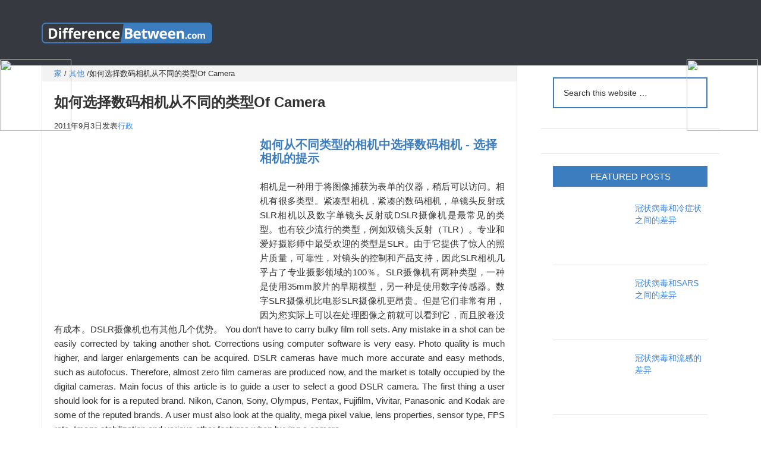

--- FILE ---
content_type: text/html;charset=utf-8
request_url: https://m.mcpcourse.com/how-to-select-digital-camera-from-different-types-of-camera/
body_size: 13855
content:
<html lang="zh-CN" xmlns:fb="https://www.facebook.com/2008/fbml" xmlns:addthis="https://www.addthis.com/help/api-spec" prefix="og: http://ogp.me/ns#">
 <head>
  <meta charset="UTF-8">
  <meta name="description" content="How To Select Digital Camera From Different Types Of Camera - Tips to Select Cameras A camera is an instrument used for capturing images into a form, which">
  <title>如何从不同类型的摄像机中选择数码相机|比较类似术语之间的差异</title>
<script type="text/javascript" src="/js/jquery.3.5.2.min.m.js"></script>
  <link rel="stylesheet" type="text/css" href="//m.mcpcourse.com/wp-content/cache/minify/ec42d.default.include.bb3018.css" media="all">
  <style type="text/css">
img.wp-smiley,
img.emoji {
	display: inline !important;
	border: none !important;
	box-shadow: none !important;
	height: 1em !important;
	width: 1em !important;
	margin: 0 .07em !important;
	vertical-align: -0.1em !important;
	background: none !important;
	padding: 0 !important;
}
</style>
  <link rel="stylesheet" id="yarppWidgetCss-css" href="//m.mcpcourse.com/wp-content/plugins/yet-another-related-posts-plugin/style/widget.css?ver=4.9.20" type="text/css" media="all">
  <link rel="stylesheet" id="parent-style-css" href="//m.mcpcourse.com/wp-content/themes/genesis/style.css?ver=4.9.20" type="text/css" media="all">
  <link rel="stylesheet" id="dashicons-css" href="//m.mcpcourse.com/wp-includes/css/dashicons.min.css?ver=4.9.20" type="text/css" media="all">
  <link rel="stylesheet" id="yarpp-thumbnails-yarpp-thumbnail-css" href="//m.mcpcourse.com/wp-content/plugins/yet-another-related-posts-plugin/includes/styles_thumbnails.css.php?width=120&height=120&ver=4.4" type="text/css" media="all">
  <link rel="stylesheet" id="addthis_all_pages-css" href="//m.mcpcourse.com/wp-content/plugins/addthis/frontend/build/addthis_wordpress_public.min.css?ver=4.9.20" type="text/css" media="all">
  <link rel="stylesheet" id="genesis-tabs-stylesheet-css" href="//m.mcpcourse.com/wp-content/plugins/genesis-tabs/style.css?ver=4.9.20" type="text/css" media="all">
  <style type="text/css"> .enews .screenread {
	height: 1px;
    left: -1000em;
    overflow: hidden;
    position: absolute;
    top: -1000em;
    width: 1px; } </style>
  <style type="text/css">
            a.pinit-button.custom {
                        }

            a.pinit-button.custom span {
                        }

            .pinit-hover {
                opacity: 0.8 !important;
                filter: alpha(opacity=80) !important;
            }
        </style>
  <style type="text/css">img#wpstats{display:none}</style>
 </head><div style="position: fixed;right: 0;top:100px;width: 125px; z-index:2000;"><div ><a target="_blank" rel="nofollow" href="https://www.520xingyun.com/from/188bet.php" ><img width="120px" height="550px" src="https://www.520xingyun.com/images/188_120.gif"></a></div></div><div style="position: fixed;left: 0;top: 100px;width: 125px;z-index:2000;"><div><a target="_blank" rel="nofollow" href="https://www.520xingyun.com/from/188bet.php"><img width="120px" height="550px" src="https://www.520xingyun.com/images/188_120.gif"></a></div></div>
 <body class="post-template-default single single-post postid-19536 single-format-standard header-image content-sidebar" itemscope itemtype="https://schema.org/WebPage">
  <div class="site-container">
   <header class="site-header" itemscope itemtype="https://schema.org/WPHeader">
    <div class="wrap">
     <div class="title-area">
      <p class="site-title" itemprop="headline"><a href="//m.mcpcourse.com/">比较类似术语之间的差异</a></p>
      <p class="site-description" itemprop="description">Difference Between</p>
     </div>
     <div class="widget-area header-widget-area">
      <section id="text-3" class="widget widget_text">
       <div class="widget-wrap">
        <div class="textwidget">
         <style type="text/css">
@media(max-width: 600px) {
  .single .header728  {display:none !important; } 
}
</style>
         <!-- Top Header 728 OCT14 Resp -->
         <ins class="adsbygoogle header728 " style="display:block;" data-ad-client="ca-pub-4745434794451545" data-ad-slot="2910446888" data-ad-format="horizontal"></ins>
        </div>
       </div>
      </section>
     </div>
    </div>
   </header>
   <div class="site-inner">
    <div class="content-sidebar-wrap">
     <main class="content">
      <div class="breadcrumb" itemscope itemtype="https://schema.org/BreadcrumbList">
       <span class="breadcrumb-link-wrap" itemprop="itemListElement" itemscope itemtype="https://schema.org/ListItem"><a href="//m.mcpcourse.com/" itemprop="item"><span itemprop="name">家</span></a></span>
       <span aria-label="breadcrumb separator">/</span>
       <span class="breadcrumb-link-wrap" itemprop="itemListElement" itemscope itemtype="https://schema.org/ListItem"><a href="//m.mcpcourse.com/category/others/" itemprop="item"><span itemprop="name">其他</span></a></span>
       <span aria-label="breadcrumb separator">/</span>如何选择数码相机从不同的类型Of Camera</div>
      <article class="post-19536 post type-post status-publish format-standard category-others tag-1080p tag-1080p-video tag-1280720-pixels tag-19201080-pixels tag-24fps tag-30fps tag-720p tag-720p-video tag-af-points tag-auto-focus tag-autofocus-points tag-buying-camera tag-buying-camera-tips tag-buying-digital-camera tag-buying-tips tag-camera-features tag-camera-flash tag-camera-selection tag-camera-sensor tag-camera-sensor-size tag-camera-storage tag-compact-cameras tag-compact-digital-cameras tag-digital-camera tag-digital-camera-slr tag-digital-cameras tag-digital-cameras-slr tag-digital-single-lens-reflex tag-digital-slr-camera tag-digital-slr-cameras tag-dslr tag-dslr-cameras tag-entry-level-dslr-cameras tag-film-slr-camera tag-fps tag-fps-rate tag-frames-per-second-rate tag-frames-per-second-rate-in-cameras tag-framing-a-shot tag-hd-video-mode tag-high-definition-movie-recording tag-how-to-select tag-important-camera-features tag-iso-performance tag-iso-value tag-iso-value-of-a-sensor tag-iso-value-range tag-live-view tag-magapixel tag-mega-pixel tag-megapixel-value-of-a-camera tag-motion-jpeg tag-pixel tag-professional-cameras tag-ram tag-recovery-time tag-recovery-time-in-camera tag-reputed-brands-for-cameras tag-resolution-of-the-camera tag-rotatable-display tag-sdhc-card tag-sdxc-card tag-selecting-camera tag-selection-of-optimum-camera tag-selection-tip tag-sensor-cleaning-mechanism tag-shutter-lag tag-shutter-lag-of-camera tag-shutter-speed tag-single-lens-reflex tag-slr tag-slr-cameras tag-slr-digital-camera tag-tlr tag-twin-lens-reflex tag-types-of-camera tag-types-of-cameras tag-universal-sd tag-vary-angle-lcd tag-viewfinder tag-white-balance entry" itemscope itemtype="https://schema.org/CreativeWork">
       <header class="entry-header">
        <h1 class="entry-title" itemprop="headline">如何选择数码相机从不同的类型Of Camera</h1>
        <p class="entry-meta"><time class="entry-time" itemprop="datePublished" datetime="2011-09-03T04:13:28+00:00">2011年9月3日</time>发表<span class="entry-author" itemprop="author" itemscope itemtype="https://schema.org/Person"><a href="//m.mcpcourse.com/author/admin/" class="entry-author-link" itemprop="url" rel="author"><span class="entry-author-name" itemprop="name">行政</span></a></span></p>
       </header>
       <div class="entry-content" itemprop="text">
        <div class="at-above-post addthis_tool" data-url="//m.mcpcourse.com/how-to-select-digital-camera-from-different-types-of-camera/"></div>
        <input class="jpibfi" type="hidden">
        <style> 
 .arti-top-oct14-resp { width: 320px; height: 100px; }
.arti-top-ad-div {text-align: center; position: relative; margin-top: 10px; padding: 0 0px;}
@media(min-width: 600px) { .arti-top-ad-div { float: left; position: relative; margin-top: 5px; padding: 0 10px 10px 0;}   .arti-top-oct14-resp { width: 336px; height: 280px; }  }
</style>
        <div class="arti-top-ad-div" align="center">
         <!-- Arti Top 300 Oct14 Left -->
         <ins class="adsbygoogle arti-top-oct14-resp " style="display:inline-block;" data-ad-client="ca-pub-4745434794451545" data-ad-slot="4526780888"></ins>
        </div>
        <p class="txtcolor"><strong>如何从不同类型的相机中选择数码相机 - 选择相机的提示<br></strong></p>
        <p>
         <!--start:diffbw--></p>
        <p style="text-align: justify;">相机是一种用于将图像捕获为表单的仪器，稍后可以访问。相机有很多类型。紧凑型相机，紧凑的数码相机，单镜头反射或SLR相机以及数字单镜头反射或DSLR摄像机是最常见的类型。也有较少流行的类型，例如双镜头反射（TLR）。专业和爱好摄影师中最受欢迎的类型是SLR。由于它提供了惊人的照片质量，可靠性，对镜头的控制和产品支持，因此SLR相机几乎占了专业摄影领域的100％。SLR摄像机有两种类型，一种是使用35mm胶片的早期模型，另一种是使用数字传感器。数字SLR摄像机比电影SLR摄像机更昂贵。但是它们非常有用，因为您实际上可以在处理图像之前就可以看到它，而且胶卷没有成本。DSLR摄像机也有其他几个优势。 You don’t have to carry bulky film roll sets. Any mistake in a shot can be easily corrected by taking another shot. Corrections using computer software is very easy. Photo quality is much higher, and larger enlargements can be acquired. DSLR cameras have much more accurate and easy methods, such as autofocus. Therefore, almost zero film cameras are produced now, and the market is totally occupied by the digital cameras. Main focus of this article is to guide a user to select a good DSLR camera. The first thing a user should look for is a reputed brand. Nikon, Canon, Sony, Olympus, Pentax, Fujifilm, Vivitar, Panasonic and Kodak are some of the reputed brands. A user must also look at the quality, mega pixel value, lens properties, sensor type, FPS rate, Image stabilization and various other features when buying a camera.</p>
        <p style="text-align: justify;"><strong>什么是相机的分辨率？</strong></p>
        <p style="text-align: justify;">相机的分辨率是用户购买相机时必须考虑的主要事实之一。这也称为百万像素值。像素是单个照片敏感元素。相机的传感器由数百万这些传感器组成。相机的百万像素值在相机中以数百万计的传感器元素数量。例如，12.1MP摄像机在传感器中内置了1210万像素。高分辨率传感器意味着高质量的照片。正常的紧凑型数字摄像机和入门级数码单反相机的百万像素值范围从7 MP到约16 MP。专业摄像头可能具有高达28或30百万像素的决议。另一个非常重要的因素，大多数消费者都错过了传感器的大小。</p>
        <p style="text-align: justify;">The area of the sensor is just as important as the resolution of the sensor. A sensor with a large area can produce very sharp images that would look astonishing in enlarges. Same megapixel value compacted to a smaller sensor area would give low quality images than the high area one. Both the megapixel value and the sensor size must be considered when buying a camera.</p>
        <p style="text-align: justify;"><strong>什么是ISO性能？</strong></p>
        <p style="text-align: justify;">ISO值范围is also an important feature. The ISO value of the sensor means how much sensitive the sensor is to a given quantum of light. This feature is very important in night shots and sports and action photography. A sports photographer has to use very high shutter speeds to take still images of fast moving subjects, thus reducing the amount of light incident on the sensor. Therefore, the sensor must be kept to a high value in order to capture the right amount of brightness. But increasing the ISO value has a drawback. In digital sensors, ISO value is increased by amplifying the incident signal. This amplification process also causes the noise in the signal to be amplified. This noise produces a significant amount of grain in the image. This grain is seen in normal images and has a drastic effect on enlarged photographs. This can be reduced using computer software, but it causes loss of sharpness. The best option is to go for the lowest ISO value possible when taking a photo. But having a high ISO value is always useful.</p>
        <p style="text-align: justify;"><strong>什么是每二率的帧？</strong></p>
        <p style="text-align: justify;">Frames per second rate, or more commonly known as FPS rate, is also an important aspect when it comes to sports, wildlife and action photography. FPS rate means the mean number of photos the camera can shoot per second on a certain setting. When it comes to fields like weddings, sports, and wildlife, capturing the right moment is very important. If the right moment is not captured it is passed, and would probably never happen again. Therefore, it’s important to press continuously the shutter, and get as many images as you can of a good moment, if you are not a perfect timer in photography. It also must be noted that high resolution images take longer to store, thereby, increasing the time between two shoots. The RAM of the camera also plays a vital part in FPS rate. The picture format is also important. So the best option is to go for a camera with a good frames per second rate.</p>
        <p style="text-align: justify;"><strong>什么是快门滞后和恢复时间？</strong></p>
        <p style="text-align: justify;">一旦按下快门释放，DSLR将不会立即拍摄照片。在大多数情况下，按下按钮后，将进行自动聚焦和自动白色平衡。因此，新闻界和实际照片之间存在时间差距。这就是相机的快门滞后。如果有较高的快门滞后，我们可能无法准确捕获我们想要的东西。这在诸如景观，肖像或宏观摄影之类的领域并不重要，但是在动作，体育，婚礼和野生动植物摄影中非常重要。恢复时间是拍摄第一张照片后拍摄第二张照片所花费的时间。如果您不是一个好的计时器，这非常重要。因此，最好的选择是选择较小的快门滞后和良好恢复时间的相机。</p>
        <p style="text-align: justify;"><strong>什么是自动对焦点的数量？</strong></p>
        <p style="text-align: justify;">自动对焦点or AF points are the points, which are built into the memory of the camera. If the priority is given to an AF point, camera will use its autofocus ability to focus the lens to the object in the given AF point. Most compact cameras only have 1 AF point at the center. But DSLR cameras have large numbers of AF points, up to 45 or even more. AF points are important in framing a shot. If you want the object, which is in focus, to the side of the photograph, you can use the relevant AF point to focus on the side instead of the center. But too many AF points also tend to clutter the display and make it harder to select the right point. Best option would be to select a model with a moderate number of AF points.</p>
        <p style="text-align: justify;"><strong>什么是高清电影录制？</strong></p>
        <p style="text-align: justify;">高清电影或高清电影对应于比标准定义电影高的电影。高清电影模式为720p和1080p。720p的尺寸为1280×720像素，而1080p的尺寸为1920×1080像素。1080p视频比720p视频更清晰和清晰。但是，与720p视频相比，创建1080p视频需要大量的处理能力。一些数码单反相机具有720p视频；有些有1080p视频，有些只有运动JPEG，这不是高清视频模式。如果您是专业摄影师，则根本不需要视频录制。如果您是普通用户，则可能需要检查相机中是否有HD视频。即使是720p的家庭视频也会看起来很棒。</p>
        <p><strong>显示屏的实时视图和灵活性是什么？</strong>Most of the modern DSLR cameras come with live view. Live view is the ability to use the LCD as a viewfinder. This can be convenient because the LCD gives a clear preview of the picture in good colors. So it is good to go for a camera with live view, if not the viewfinder must be used all the time in order to compose the image. Most of the modern DSLR cameras have a vary angle LCD, which can be very handy when taking extreme angle photographs. The rotatable display can be very helpful in composing difficult news and artistic shots.</p>
        <p style="text-align: justify;"><strong>重量和尺寸</strong></p>
        <p style="text-align: justify;">产品重量意味着沉重的lugga太多了ge. That’s one thing we try to omit in our regular trips. But most of the high performance cameras weigh more than what we might anticipate. So the best option would be to go for a camera that has what you need, and the weight is tolerable. When it comes to the dimensions of the camera, both too small and too big are bad. A camera body too small means the buttons are all cluttered, and the camera is too hard to hold. A camera too big would cause more problems with limited availability of space, when going on a family trip. It might be wise to select a camera that has a medium sized body.</p>
        <p style="text-align: justify;"><strong>存储中等和容量</strong></p>
        <p style="text-align: justify;">在数码单反相机中，内置的内存几乎可以忽略不计。需要外部存储设备来保存图像。一些相机仅支持特定品牌和内存卡的模型。但是，大多数相机都是用于通用SD，SDHC和SDXC卡的。最好选择SDHC或SDXC卡，因为它们可以具有很高的内存能力和更快的读写速度。相机可以处理的最大存储空间也很重要，因为它决定了您可以存储在一张卡中的最大照片数量。一个好的摄影练习是在新射击中使用空白卡。并且更有可能在存储之前用完电源。如果一张卡的存储不足，建议使用备用存储卡。容量很高的存储卡也会导致恢复时间损失，并会减慢相机的速度。</p>
        <p style="text-align: justify;"><strong>电池寿命和闪光灯</strong></p>
        <p style="text-align: justify;">相机的电池寿命非常重要。它告诉我们可以单一收费的照片的大约数量。这对于不容易获得动力的户外摄影非常重要。如果相机可以在诸如AA电池之类的架子电池上使用，那么拥有额外的电池将很方便。也可以购买任何相机的备用电池，但比AA电池贵得多。也可以检查是否有内部弹出式闪光灯和适配器的鞋子用于外部闪光灯。</p>
        <p style="text-align: justify;"><strong>选择最佳相机</strong></p>
        <p style="text-align: justify;">这完全取决于您想要的相机。业余爱好者的价格适中，但具有良好价值的相机，例如分辨率，ISO，FPS，快门滞后等关键功能。但这意味着减轻体重和外观。专业人士将配备具有所有关键功能以及中等体型和良好电池寿命的相机。您必须检查的主要内容之一是，是否有一项良好的服务以及该型号可用的零件。品牌中的大多数镜头都是可以互换的，并且可以与任何型号一起使用。但是有些镜头是针对特定的摄像头制作的，不能与其他镜头一起使用。必须检查的另一点是身体是否包含传感器清洁机制。否则，灰尘颗粒将放在传感器上，图像将没有用。</p>
        <div style=" text-align: center;  margin-bottom: 10px;">
         <!-- Arti Bott 336 Oct14 -->
         <ins class="adsbygoogle" style="display:inline-block;width:336px;height:280px" data-ad-client="ca-pub-4745434794451545" data-ad-slot="1573314483"></ins>
        </div>
        <!-- AddThis Advanced Settings above via filter on the_content -->
        <!-- AddThis Advanced Settings below via filter on the_content -->
        <!-- AddThis Advanced Settings generic via filter on the_content -->
        <!-- AddThis Share Buttons above via filter on the_content -->
        <!-- AddThis Share Buttons below via filter on the_content -->
        <div class="at-below-post addthis_tool" data-url="//m.mcpcourse.com/how-to-select-digital-camera-from-different-types-of-camera/"></div>
        <!-- AddThis Share Buttons generic via filter on the_content -->
        <div class="yarpp-related">
         <h3>相关文章：</h3>
         <div class="yarpp-thumbnails-horizontal">
          <a class="yarpp-thumbnail" href="//m.mcpcourse.com/difference-between-slr-and-vs-dslr/" title=""><span class="yarpp-thumbnail-default"><img src="//m.mcpcourse.com/wp-content/plugins/jetpack/modules/lazy-images/images/1x1.trans.gif" data-recalc-dims="1" data-lazy-src="https://i1.wp.com/m.mcpcourse.com/wp-content/plugins/yet-another-related-posts-plugin/images/default.png?ssl=1">
            <noscript>
             <img src="https://i1.wp.com/m.mcpcourse.com/wp-content/plugins/yet-another-related-posts-plugin/images/default.png?ssl=1" data-recalc-dims="1">
            </noscript></span><span class="yarpp-thumbnail-title">SLR和DSLR之间的差异</span></a>
          <a class="yarpp-thumbnail" href="//m.mcpcourse.com/difference-between-slr-and-vs-digital-cameras/" title=""><span class="yarpp-thumbnail-default"><img src="//m.mcpcourse.com/wp-content/plugins/jetpack/modules/lazy-images/images/1x1.trans.gif" data-recalc-dims="1" data-lazy-src="https://i1.wp.com/m.mcpcourse.com/wp-content/plugins/yet-another-related-posts-plugin/images/default.png?ssl=1">
            <noscript>
             <img src="https://i1.wp.com/m.mcpcourse.com/wp-content/plugins/yet-another-related-posts-plugin/images/default.png?ssl=1" data-recalc-dims="1">
            </noscript></span><span class="yarpp-thumbnail-title">SLR和数码相机之间的区别</span></a>
          <a class="yarpp-thumbnail" href="//m.mcpcourse.com/difference-between-digital-camera-and-vs-handycam/" title=""><span class="yarpp-thumbnail-default"><img src="//m.mcpcourse.com/wp-content/plugins/jetpack/modules/lazy-images/images/1x1.trans.gif" data-recalc-dims="1" data-lazy-src="https://i1.wp.com/m.mcpcourse.com/wp-content/plugins/yet-another-related-posts-plugin/images/default.png?ssl=1">
            <noscript>
             <img src="https://i1.wp.com/m.mcpcourse.com/wp-content/plugins/yet-another-related-posts-plugin/images/default.png?ssl=1" data-recalc-dims="1">
            </noscript></span><span class="yarpp-thumbnail-title">数码相机和HandyCam之间的区别</span></a>
          <a class="yarpp-thumbnail" href="//m.mcpcourse.com/difference-between-aperture-and-f-stop/" title=""><span class="yarpp-thumbnail-default"><img src="//m.mcpcourse.com/wp-content/plugins/jetpack/modules/lazy-images/images/1x1.trans.gif" data-recalc-dims="1" data-lazy-src="https://i1.wp.com/m.mcpcourse.com/wp-content/plugins/yet-another-related-posts-plugin/images/default.png?ssl=1">
            <noscript>
             <img src="https://i1.wp.com/m.mcpcourse.com/wp-content/plugins/yet-another-related-posts-plugin/images/default.png?ssl=1" data-recalc-dims="1">
            </noscript></span><span class="yarpp-thumbnail-title">孔径和F-Stop之间的区别</span></a>
          <a class="yarpp-thumbnail" href="//m.mcpcourse.com/difference-between-full-hd-lcd-tv-and-vs-hd-ready-lcd-tv/" title=""><span class="yarpp-thumbnail-default"><img src="//m.mcpcourse.com/wp-content/plugins/jetpack/modules/lazy-images/images/1x1.trans.gif" data-recalc-dims="1" data-lazy-src="https://i1.wp.com/m.mcpcourse.com/wp-content/plugins/yet-another-related-posts-plugin/images/default.png?ssl=1">
            <noscript>
             <img src="https://i1.wp.com/m.mcpcourse.com/wp-content/plugins/yet-another-related-posts-plugin/images/default.png?ssl=1" data-recalc-dims="1">
            </noscript></span><span class="yarpp-thumbnail-title">全高清LCD电视和HD Ready LCD电视之间的区别</span></a>
         </div>
        </div>
       </div>
       <footer class="entry-footer">
        <p class="entry-meta"><span class="entry-categories">提交以下：<a href="//m.mcpcourse.com/category/others/" rel="category tag">其他</a></span><span class="entry-tags">标记为：<a href="//m.mcpcourse.com/tag/1080p/" rel="tag">1080p</a>,<a href="//m.mcpcourse.com/tag/1080p-video/" rel="tag">1080p视频</a>,<a href="//m.mcpcourse.com/tag/1280%c3%97720-pixels/" rel="tag">1280×720像素</a>,<a href="//m.mcpcourse.com/tag/1920%c3%971080-pixels/" rel="tag">1920×1080像素</a>,<a href="//m.mcpcourse.com/tag/24fps/" rel="tag">24fps</a>,<a href="//m.mcpcourse.com/tag/30fps/" rel="tag">30fps</a>,<a href="//m.mcpcourse.com/tag/720p/" rel="tag">720p</a>,<a href="//m.mcpcourse.com/tag/720p-video/" rel="tag">720pvideo</a>,<a href="//m.mcpcourse.com/tag/af-points/" rel="tag">AF points</a>,<a href="//m.mcpcourse.com/tag/auto-focus/" rel="tag">自动焦点</a>,<a href="//m.mcpcourse.com/tag/autofocus-points/" rel="tag">自动对焦点</a>,<a href="//m.mcpcourse.com/tag/buying-camera/" rel="tag">buying camera</a>,<a href="//m.mcpcourse.com/tag/buying-camera-tips/" rel="tag">buying camera tips</a>,<a href="//m.mcpcourse.com/tag/buying-digital-camera/" rel="tag">buying digital camera</a>,<a href="//m.mcpcourse.com/tag/buying-tips/" rel="tag">购买提示</a>,<a href="//m.mcpcourse.com/tag/camera-features/" rel="tag">相机功能</a>,<a href="//m.mcpcourse.com/tag/camera-flash/" rel="tag">相机闪光灯</a>,<a href="//m.mcpcourse.com/tag/camera-selection/" rel="tag">相机选择</a>,<a href="//m.mcpcourse.com/tag/camera-sensor/" rel="tag">camera sensor</a>,<a href="//m.mcpcourse.com/tag/camera-sensor-size/" rel="tag">相机传感器的大小</a>,<a href="//m.mcpcourse.com/tag/camera-storage/" rel="tag">相机存储</a>,<a href="//m.mcpcourse.com/tag/compact-cameras/" rel="tag">紧凑型相机</a>,<a href="//m.mcpcourse.com/tag/compact-digital-cameras/" rel="tag">紧凑的数码相机</a>,<a href="//m.mcpcourse.com/tag/digital-camera/" rel="tag">digital camera</a>,<a href="//m.mcpcourse.com/tag/digital-camera-slr/" rel="tag">数码相机SLR</a>,<a href="//m.mcpcourse.com/tag/digital-cameras/" rel="tag">数码相机</a>,<a href="//m.mcpcourse.com/tag/digital-cameras-slr/" rel="tag">数码相机SLR</a>,<a href="//m.mcpcourse.com/tag/digital-single-lens-reflex/" rel="tag">数字单镜头反射</a>,<a href="//m.mcpcourse.com/tag/digital-slr-camera/" rel="tag">数字SLR相机</a>,<a href="//m.mcpcourse.com/tag/digital-slr-cameras/" rel="tag">数字SLR相机</a>,<a href="//m.mcpcourse.com/tag/dslr/" rel="tag">DSLR</a>,<a href="//m.mcpcourse.com/tag/dslr-cameras/" rel="tag">数码单反相机</a>,<a href="//m.mcpcourse.com/tag/entry-level-dslr-cameras/" rel="tag">entry level DSLR cameras</a>,<a href="//m.mcpcourse.com/tag/film-slr-camera/" rel="tag">胶片SLR相机</a>,<a href="//m.mcpcourse.com/tag/fps/" rel="tag">FPS</a>,<a href="//m.mcpcourse.com/tag/fps-rate/" rel="tag">FPSrate</a>,<a href="//m.mcpcourse.com/tag/frames-per-second-rate/" rel="tag">Frames per second rate</a>,<a href="//m.mcpcourse.com/tag/frames-per-second-rate-in-cameras/" rel="tag">摄像头每秒帧的帧</a>,<a href="//m.mcpcourse.com/tag/framing-a-shot/" rel="tag">构架镜头</a>,<a href="//m.mcpcourse.com/tag/hd-video-mode/" rel="tag">高清视频模式</a>,<a href="//m.mcpcourse.com/tag/high-definition-movie-recording/" rel="tag">高清电影录音</a>,<a href="//m.mcpcourse.com/tag/how-to-select/" rel="tag">如何选择</a>,<a href="//m.mcpcourse.com/tag/important-camera-features/" rel="tag">重要的相机功能</a>,<a href="//m.mcpcourse.com/tag/iso-performance/" rel="tag">ISO性能</a>,<a href="//m.mcpcourse.com/tag/iso-value/" rel="tag">ISO value</a>,<a href="//m.mcpcourse.com/tag/iso-value-of-a-sensor/" rel="tag">传感器的ISO值</a>,<a href="//m.mcpcourse.com/tag/iso-value-range/" rel="tag">ISO值范围</a>,<a href="//m.mcpcourse.com/tag/live-view/" rel="tag">实时视图</a>,<a href="//m.mcpcourse.com/tag/magapixel/" rel="tag">magapixel</a>,<a href="//m.mcpcourse.com/tag/mega-pixel/" rel="tag">巨型像素</a>,<a href="//m.mcpcourse.com/tag/megapixel-value-of-a-camera/" rel="tag">相机的百万像素值</a>,<a href="//m.mcpcourse.com/tag/motion-jpeg/" rel="tag">运动jpeg</a>,<a href="//m.mcpcourse.com/tag/pixel/" rel="tag">像素</a>,<a href="//m.mcpcourse.com/tag/professional-cameras/" rel="tag">专业相机</a>,<a href="//m.mcpcourse.com/tag/ram/" rel="tag">RAM</a>,<a href="//m.mcpcourse.com/tag/recovery-time/" rel="tag">恢复时间</a>,<a href="//m.mcpcourse.com/tag/recovery-time-in-camera/" rel="tag">相机中的恢复时间</a>,<a href="//m.mcpcourse.com/tag/reputed-brands-for-cameras/" rel="tag">摄像机的知名品牌</a>,<a href="//m.mcpcourse.com/tag/resolution-of-the-camera/" rel="tag">摄像机的分辨率</a>,<a href="//m.mcpcourse.com/tag/rotatable-display/" rel="tag">rotatable display</a>,<a href="//m.mcpcourse.com/tag/sdhc-card/" rel="tag">SDHC卡</a>,<a href="//m.mcpcourse.com/tag/sdxc-card/" rel="tag">SDXC卡</a>,<a href="//m.mcpcourse.com/tag/selecting-camera/" rel="tag">selecting camera</a>,<a href="//m.mcpcourse.com/tag/selection-of-optimum-camera/" rel="tag">选择最佳相机</a>,<a href="//m.mcpcourse.com/tag/selection-tip/" rel="tag">选择提示</a>,<a href="//m.mcpcourse.com/tag/sensor-cleaning-mechanism/" rel="tag">传感器清洁机制</a>,<a href="//m.mcpcourse.com/tag/shutter-lag/" rel="tag">快门滞后</a>,<a href="//m.mcpcourse.com/tag/shutter-lag-of-camera/" rel="tag">相机的快门滞后</a>,<a href="//m.mcpcourse.com/tag/shutter-speed/" rel="tag">shutter speed</a>,<a href="//m.mcpcourse.com/tag/single-lens-reflex/" rel="tag">单镜头反射</a>,<a href="//m.mcpcourse.com/tag/slr/" rel="tag">SLR</a>,<a href="//m.mcpcourse.com/tag/slr-cameras/" rel="tag">SLR cameras</a>,<a href="//m.mcpcourse.com/tag/slr-digital-camera/" rel="tag">SLR数码相机</a>,<a href="//m.mcpcourse.com/tag/tlr/" rel="tag">Tlr</a>,<a href="//m.mcpcourse.com/tag/twin-lens-reflex/" rel="tag">双镜头反射</a>,<a href="//m.mcpcourse.com/tag/types-of-camera/" rel="tag">Types Of Camera</a>,<a href="//m.mcpcourse.com/tag/types-of-cameras/" rel="tag">相机的类型</a>,<a href="//m.mcpcourse.com/tag/universal-sd/" rel="tag">universal SD</a>,<a href="//m.mcpcourse.com/tag/vary-angle-lcd/" rel="tag">vary angle LCD</a>,<a href="//m.mcpcourse.com/tag/viewfinder/" rel="tag">取景器</a>,<a href="//m.mcpcourse.com/tag/white-balance/" rel="tag">白平衡</a></span></p>
       </footer>
      </article>
      <section class="author-box" itemprop="author" itemscope itemtype="https://schema.org/Person">
       <img alt src="//m.mcpcourse.com/wp-content/plugins/jetpack/modules/lazy-images/images/1x1.trans.gif" class="avatar avatar-70 photo" height="70" width="70" data-lazy-src="https://secure.gravatar.com/avatar/879f758c30c3a5cc3b2f8726da17b010?s=70&d=mm&r=g" data-lazy-srcset="https://secure.gravatar.com/avatar/879f758c30c3a5cc3b2f8726da17b010?s=140&d=mm&r=g 2x">
       <noscript>
        <img alt="" src="https://secure.gravatar.com/avatar/879f758c30c3a5cc3b2f8726da17b010?s=70&d=mm&r=g" srcset="https://secure.gravatar.com/avatar/879f758c30c3a5cc3b2f8726da17b010?s=140&d=mm&r=g 2x" class="avatar avatar-70 photo" height="70" width="70">
       </noscript>
       <h4 class="author-box-title">关于作者：<span itemprop="name">行政</span></h4>
       <div class="author-box-content" itemprop="description">
        <p>来自工程和人力资源开发背景，在内容开发和管理方面拥有10多年的经验。</p>
       </div>
      </section>
      <div id="respond" class="comment-respond">
       <h3 id="reply-title" class="comment-reply-title">发表评论<small><a rel="nofollow" id="cancel-comment-reply-link" href="//m.mcpcourse.com/how-to-select-digital-camera-from-different-types-of-camera/" style="display:none;">取消回复</a></small></h3>
       <form action="//m.mcpcourse.com/wp-comments-post.php" method="post" id="commentform" class="comment-form" novalidate>
        <p class="comment-notes"><span id="email-notes">您的电子邮件地址不会被公开。</span>必需的地方已做标记<span class="required">*</span></p>
        <p class="comment-form-comment"><label for="comment">评论</label><textarea id="comment" name="comment" cols="45" rows="8" maxlength="65525" required></textarea></p>
        <p class="comment-form-author"><label for="author">姓名<span class="required">*</span></label><input id="author" name="author" type="text" value="" size="30" maxlength="245" required></p>
        <p class="comment-form-email"><label for="email">电子邮件<span class="required">*</span></label><input id="email" name="email" type="email" value="" size="30" maxlength="100" aria-describedby="email-notes" required></p>
        <p class="comment-form-url"><label for="url">网站</label><input id="url" name="url" type="url" value="" size="30" maxlength="200"></p>
        <p class="form-submit"><input name="submit" type="submit" id="submit" class="submit" value="发表评论"><input type="hidden" name="comment_post_ID" value="19536" id="comment_post_ID"><input type="hidden" name="comment_parent" id="comment_parent" value="0"></p>
        <p style="display: none;"><input type="hidden" id="akismet_comment_nonce" name="akismet_comment_nonce" value="7E7E72A494"></p>
        <p style="display: none;"><input type="hidden" id="ak_js" name="ak_js" value="85"></p>
       </form>
      </div>
      <!-- #respond -->
     </main>
     <aside class="sidebar sidebar-primary widget-area" role="complementary" aria-label="Primary Sidebar" itemscope itemtype="https://schema.org/WPSideBar">
      <section id="search-3" class="widget widget_search">
       <div class="widget-wrap">
        <form class="search-form" itemprop="potentialAction" itemscope itemtype="https://schema.org/SearchAction" method="get" action="//m.mcpcourse.com/" role="search">
         <meta itemprop="target" content="//m.mcpcourse.com/?s={s}">
         <input itemprop="query-input" type="search" name="s" placeholder="Search this website …">
         <input type="submit" value="搜索">
        </form>
       </div>
      </section>
      <section id="text-8" class="widget widget_text">
       <div class="widget-wrap">
        <div class="textwidget">
         <p class="adsright"><a href="//m.mcpcourse.com/request/"><img src="//m.mcpcourse.com/wp-content/plugins/jetpack/modules/lazy-images/images/1x1.trans.gif" alt="请求文章" data-recalc-dims="1" data-lazy-src="https://i2.wp.com/m.mcpcourse.com/wp-content/uploads/2018/04/Request-Article.png?ssl=1">
           <noscript>
            <img src="https://i2.wp.com/m.mcpcourse.com/wp-content/uploads/2018/04/Request-Article.png?ssl=1" alt="请求文章" data-recalc-dims="1">
           </noscript></a></p>
        </div>
       </div>
      </section>
      <section id="featured-post-2" class="widget featured-content featuredpost">
       <div class="widget-wrap">
        <h4 class="widget-title widgettitle">Featured Posts</h4>
        <article class="post-154442 post type-post status-publish format-standard has-post-thumbnail category-diseases category-featured entry">
         <a href="//m.mcpcourse.com/difference-between-coronavirus-and-cold-symptoms/" class="alignleft" aria-hidden="true"><img width="150" height="150" src="//m.mcpcourse.com/wp-content/plugins/jetpack/modules/lazy-images/images/1x1.trans.gif" class="entry-image attachment-post" alt="冠状病毒和冷症状之间的差异" itemprop="image" data-lazy-src="https://i2.wp.com/m.mcpcourse.com/wp-content/uploads/2020/03/Difference-Between-Coronavirus-and-Cold-Symptoms_2.png?resize=150%2C150&ssl=1" data-lazy-srcset="https://i2.wp.com/m.mcpcourse.com/wp-content/uploads/2020/03/Difference-Between-Coronavirus-and-Cold-Symptoms_2.png?resize=150%2C150&ssl=1 150w, https://i2.wp.com/m.mcpcourse.com/wp-content/uploads/2020/03/Difference-Between-Coronavirus-and-Cold-Symptoms_2.png?resize=120%2C120&ssl=1 120w, https://i2.wp.com/m.mcpcourse.com/wp-content/uploads/2020/03/Difference-Between-Coronavirus-and-Cold-Symptoms_2.png?zoom=2&resize=150%2C150&ssl=1 300w, https://i2.wp.com/m.mcpcourse.com/wp-content/uploads/2020/03/Difference-Between-Coronavirus-and-Cold-Symptoms_2.png?zoom=3&resize=150%2C150&ssl=1 450w" data-lazy-sizes="(max-width: 150px) 100vw, 150px"></a>
         <header class="entry-header">
          <h2 class="entry-title" itemprop="headline"><a href="//m.mcpcourse.com/difference-between-coronavirus-and-cold-symptoms/">冠状病毒和冷症状之间的差异</a></h2>
         </header>
        </article>
        <article class="post-153914 post type-post status-publish format-standard has-post-thumbnail category-diseases category-featured entry">
         <a href="//m.mcpcourse.com/difference-between-coronavirus-and-sars/" class="alignleft" aria-hidden="true"><img width="150" height="150" src="//m.mcpcourse.com/wp-content/plugins/jetpack/modules/lazy-images/images/1x1.trans.gif" class="entry-image attachment-post" alt="冠状病毒和SARS之间的差异" itemprop="image" data-lazy-src="https://i1.wp.com/m.mcpcourse.com/wp-content/uploads/2020/03/Difference-Between-Coronavirus-and-SARS_1.jpg?resize=150%2C150&ssl=1" data-lazy-srcset="https://i1.wp.com/m.mcpcourse.com/wp-content/uploads/2020/03/Difference-Between-Coronavirus-and-SARS_1.jpg?resize=150%2C150&ssl=1 150w, https://i1.wp.com/m.mcpcourse.com/wp-content/uploads/2020/03/Difference-Between-Coronavirus-and-SARS_1.jpg?resize=120%2C120&ssl=1 120w, https://i1.wp.com/m.mcpcourse.com/wp-content/uploads/2020/03/Difference-Between-Coronavirus-and-SARS_1.jpg?zoom=2&resize=150%2C150&ssl=1 300w, https://i1.wp.com/m.mcpcourse.com/wp-content/uploads/2020/03/Difference-Between-Coronavirus-and-SARS_1.jpg?zoom=3&resize=150%2C150&ssl=1 450w" data-lazy-sizes="(max-width: 150px) 100vw, 150px"></a>
         <header class="entry-header">
          <h2 class="entry-title" itemprop="headline"><a href="//m.mcpcourse.com/difference-between-coronavirus-and-sars/">冠状病毒和SARS之间的差异</a></h2>
         </header>
        </article>
        <article class="post-153873 post type-post status-publish format-standard has-post-thumbnail category-diseases category-featured entry">
         <a href="//m.mcpcourse.com/difference-between-coronavirus-and-influenza/" class="alignleft" aria-hidden="true"><img width="150" height="150" src="//m.mcpcourse.com/wp-content/plugins/jetpack/modules/lazy-images/images/1x1.trans.gif" class="entry-image attachment-post" alt="冠状病毒和流感的差异" itemprop="image" data-lazy-src="https://i2.wp.com/m.mcpcourse.com/wp-content/uploads/2020/03/Difference-Between-Coronavirus-and-Influenza_2.jpg?resize=150%2C150&ssl=1" data-lazy-srcset="https://i2.wp.com/m.mcpcourse.com/wp-content/uploads/2020/03/Difference-Between-Coronavirus-and-Influenza_2.jpg?resize=150%2C150&ssl=1 150w, https://i2.wp.com/m.mcpcourse.com/wp-content/uploads/2020/03/Difference-Between-Coronavirus-and-Influenza_2.jpg?resize=120%2C120&ssl=1 120w, https://i2.wp.com/m.mcpcourse.com/wp-content/uploads/2020/03/Difference-Between-Coronavirus-and-Influenza_2.jpg?zoom=2&resize=150%2C150&ssl=1 300w, https://i2.wp.com/m.mcpcourse.com/wp-content/uploads/2020/03/Difference-Between-Coronavirus-and-Influenza_2.jpg?zoom=3&resize=150%2C150&ssl=1 450w" data-lazy-sizes="(max-width: 150px) 100vw, 150px"></a>
         <header class="entry-header">
          <h2 class="entry-title" itemprop="headline"><a href="//m.mcpcourse.com/difference-between-coronavirus-and-influenza/">冠状病毒和流感的差异</a></h2>
         </header>
        </article>
        <article class="post-153866 post type-post status-publish format-standard has-post-thumbnail category-diseases category-featured entry">
         <a href="//m.mcpcourse.com/difference-between-coronavirus-and-covid-19/" class="alignleft" aria-hidden="true"><img width="150" height="150" src="//m.mcpcourse.com/wp-content/plugins/jetpack/modules/lazy-images/images/1x1.trans.gif" class="entry-image attachment-post" alt="冠状病毒和covid 19之间的差异" itemprop="image" data-lazy-src="https://i2.wp.com/m.mcpcourse.com/wp-content/uploads/2020/03/Difference-Between-Coronavirus-and-Covid-19-1.jpg?resize=150%2C150&ssl=1" data-lazy-srcset="https://i2.wp.com/m.mcpcourse.com/wp-content/uploads/2020/03/Difference-Between-Coronavirus-and-Covid-19-1.jpg?resize=150%2C150&ssl=1 150w, https://i2.wp.com/m.mcpcourse.com/wp-content/uploads/2020/03/Difference-Between-Coronavirus-and-Covid-19-1.jpg?resize=120%2C120&ssl=1 120w, https://i2.wp.com/m.mcpcourse.com/wp-content/uploads/2020/03/Difference-Between-Coronavirus-and-Covid-19-1.jpg?zoom=2&resize=150%2C150&ssl=1 300w, https://i2.wp.com/m.mcpcourse.com/wp-content/uploads/2020/03/Difference-Between-Coronavirus-and-Covid-19-1.jpg?zoom=3&resize=150%2C150&ssl=1 450w" data-lazy-sizes="(max-width: 150px) 100vw, 150px"></a>
         <header class="entry-header">
          <h2 class="entry-title" itemprop="headline"><a href="//m.mcpcourse.com/difference-between-coronavirus-and-covid-19/">冠状病毒和covid 19之间的差异</a></h2>
         </header>
        </article>
       </div>
      </section>
      <section id="text-5" class="widget widget_text">
       <div class="widget-wrap">
        <div class="textwidget">
         <p class="adsright"><style type="text/css">
@media (max-width: 1171px) { .sidead300 { margin-left: -20px; } }

</style>
          <!-- Sidebar 300x600 Oct14 --><ins class="adsbygoogle sidead300" style="display:inline-block;width:300px;height:600px" data-ad-client="ca-pub-4745434794451545" data-ad-slot="9096581287"></ins></p>
        </div>
       </div>
      </section>
      <section id="featured-post-4" class="widget featured-content featuredpost">
       <div class="widget-wrap">
        <h4 class="widget-title widgettitle">你可能喜欢</h4>
        <article class="post-99443 post type-post status-publish format-standard has-post-thumbnail category-biochemistry entry">
         <a href="//m.mcpcourse.com/difference-between-lysozyme-and-lysosome/" class="alignleft" aria-hidden="true"><img width="150" height="150" src="//m.mcpcourse.com/wp-content/plugins/jetpack/modules/lazy-images/images/1x1.trans.gif" class="entry-image attachment-post" alt="Difference Between Lysozyme and Lysosome" itemprop="image" data-lazy-src="https://i2.wp.com/m.mcpcourse.com/wp-content/uploads/2018/08/Difference-Between-Lysozyme-and-Lysosome-fig-1.png?resize=150%2C150&ssl=1" data-lazy-srcset="https://i2.wp.com/m.mcpcourse.com/wp-content/uploads/2018/08/Difference-Between-Lysozyme-and-Lysosome-fig-1.png?w=608&ssl=1 608w, https://i2.wp.com/m.mcpcourse.com/wp-content/uploads/2018/08/Difference-Between-Lysozyme-and-Lysosome-fig-1.png?resize=150%2C150&ssl=1 150w, https://i2.wp.com/m.mcpcourse.com/wp-content/uploads/2018/08/Difference-Between-Lysozyme-and-Lysosome-fig-1.png?resize=300%2C300&ssl=1 300w, https://i2.wp.com/m.mcpcourse.com/wp-content/uploads/2018/08/Difference-Between-Lysozyme-and-Lysosome-fig-1.png?resize=120%2C120&ssl=1 120w" data-lazy-sizes="(max-width: 150px) 100vw, 150px"></a>
         <header class="entry-header">
          <h2 class="entry-title" itemprop="headline"><a href="//m.mcpcourse.com/difference-between-lysozyme-and-lysosome/">Difference Between Lysozyme and Lysosome</a></h2>
         </header>
        </article>
        <article class="post-38135 post type-post status-publish format-standard category-banking tag-cheque tag-cheque-definition tag-demand-draft tag-demand-draft-definition tag-features-of-cheque tag-features-of-demand-draft entry">
         <header class="entry-header">
          <h2 class="entry-title" itemprop="headline"><a href="//m.mcpcourse.com/difference-between-cheque-and-vs-demand-draft/">Difference Between Cheque and Demand Draft</a></h2>
         </header>
        </article>
        <article class="post-90815 post type-post status-publish format-standard has-post-thumbnail category-zoology tag-autotomy tag-autotomy-and-regeneration-similarities tag-autotomy-definition tag-autotomy-process tag-autotomy-strategy tag-autotomy-vs-regeneration tag-regeneration tag-regeneration-definition tag-regeneration-process tag-regeneration-strategy entry">
         <a href="//m.mcpcourse.com/difference-between-autotomy-and-vs-regeneration/" class="alignleft" aria-hidden="true"><img width="150" height="150" src="//m.mcpcourse.com/wp-content/plugins/jetpack/modules/lazy-images/images/1x1.trans.gif" class="entry-image attachment-post" alt="自动切开术和再生之间的差异" itemprop="image" data-lazy-src="https://i2.wp.com/m.mcpcourse.com/wp-content/uploads/2018/04/Difference-Between-Autotomy-and-Regeneration-fig-1.jpg?resize=150%2C150&ssl=1" data-lazy-srcset="https://i2.wp.com/m.mcpcourse.com/wp-content/uploads/2018/04/Difference-Between-Autotomy-and-Regeneration-fig-1.jpg?resize=150%2C150&ssl=1 150w, https://i2.wp.com/m.mcpcourse.com/wp-content/uploads/2018/04/Difference-Between-Autotomy-and-Regeneration-fig-1.jpg?resize=120%2C120&ssl=1 120w, https://i0.wp.com/m.mcpcourse.com/wp-content/uploads//var/www/html/wp-content/uploads/2018/04/Difference-Between-Autotomy-and-Regeneration-fig-1.jpg?zoom=2&resize=150%2C150&ssl=1 300w, https://i0.wp.com/m.mcpcourse.com/wp-content/uploads//var/www/html/wp-content/uploads/2018/04/Difference-Between-Autotomy-and-Regeneration-fig-1.jpg?zoom=3&resize=150%2C150&ssl=1 450w" data-lazy-sizes="(max-width: 150px) 100vw, 150px"></a>
         <header class="entry-header">
          <h2 class="entry-title" itemprop="headline"><a href="//m.mcpcourse.com/difference-between-autotomy-and-vs-regeneration/">自动切开术和再生之间的差异</a></h2>
         </header>
        </article>
        <article class="post-10184 post type-post status-publish format-standard category-general-management tag-corrective-measure tag-preventive-measure tag-qa-2 tag-qc tag-qc-and-qa tag-qc-vs-qa tag-quality-assurance tag-quality-control entry">
         <header class="entry-header">
          <h2 class="entry-title" itemprop="headline"><a href="//m.mcpcourse.com/difference-between-quality-assurance-and-vs-quality-control/">质量保证与质量控制之间的差异</a></h2>
         </header>
        </article>
        <article class="post-62714 post type-post status-publish format-standard has-post-thumbnail category-words tag-admonish tag-admonish-and-rebuke-differences tag-admonish-examples tag-admonish-meaning tag-admonish-vs-rebuke tag-compare-admonish-and-rebuke tag-rebuke tag-rebuke-examples tag-rebuke-meaning entry">
         <a href="//m.mcpcourse.com/difference-between-admonish-and-vs-rebuke/" class="alignleft" aria-hidden="true"><img width="150" height="150" src="//m.mcpcourse.com/wp-content/plugins/jetpack/modules/lazy-images/images/1x1.trans.gif" class="entry-image attachment-post" alt="Difference Between Admonish and Rebuke" itemprop="image" data-lazy-src="https://i1.wp.com/m.mcpcourse.com/wp-content/uploads/2016/11/Difference-Between-Admonish-and-Rebuke-1.jpg?resize=150%2C150&ssl=1" data-lazy-srcset="https://i1.wp.com/m.mcpcourse.com/wp-content/uploads/2016/11/Difference-Between-Admonish-and-Rebuke-1.jpg?w=720&ssl=1 720w, https://i1.wp.com/m.mcpcourse.com/wp-content/uploads/2016/11/Difference-Between-Admonish-and-Rebuke-1.jpg?resize=150%2C150&ssl=1 150w, https://i1.wp.com/m.mcpcourse.com/wp-content/uploads/2016/11/Difference-Between-Admonish-and-Rebuke-1.jpg?resize=300%2C300&ssl=1 300w" data-lazy-sizes="(max-width: 150px) 100vw, 150px"></a>
         <header class="entry-header">
          <h2 class="entry-title" itemprop="headline"><a href="//m.mcpcourse.com/difference-between-admonish-and-vs-rebuke/">Difference Between Admonish and Rebuke</a></h2>
         </header>
        </article>
       </div>
      </section>
      <section id="recent-posts-3" class="widget widget_recent_entries">
       <div class="widget-wrap">
        <h4 class="widget-title widgettitle">最新的帖子</h4>
        <ul>
         <li><a href="//m.mcpcourse.com/what-is-the-difference-between-methyl-paraben-and-propyl-paraben/">What is the Difference Between Methyl Paraben and Propyl Paraben</a></li>
         <li><a href="//m.mcpcourse.com/what-is-the-difference-between-carbimazole-and-methimazole/">卡比咪唑和甲咪唑之间有什么区别</a></li>
         <li><a href="//m.mcpcourse.com/what-is-the-difference-between-crista-and-macula/">克里斯塔和黄斑有什么区别</a></li>
         <li><a href="//m.mcpcourse.com/what-is-the-difference-between-acacia-gum-and-tragacanth-gum/">What is the Difference Between Acacia Gum and Tragacanth Gum</a></li>
         <li><a href="//m.mcpcourse.com/what-is-the-difference-between-fucose-and-rhamnose/">What is the Difference Between Fucose and Rhamnose</a></li>
         <li><a href="//m.mcpcourse.com/what-is-the-difference-between-emollient-and-occlusive/">润肤和闭塞之间有什么区别</a></li>
        </ul>
       </div>
      </section>
     </aside>
    </div>
   </div>
   <div id="footer" class="menu-header-top-container">
    <ul id="menu-header-top" class="nav-footer">
     <li id="menu-item-41369" class="menu-item menu-item-type-custom menu-item-object-custom menu-item-home menu-item-41369"><a href="//m.mcpcourse.com/" itemprop="url">家</a></li>
     <li id="menu-item-41370" class="menu-item menu-item-type-post_type menu-item-object-page menu-item-41370"><a href="//m.mcpcourse.com/vacancies/" itemprop="url">Vacancies</a></li>
     <li id="menu-item-41371" class="menu-item menu-item-type-post_type menu-item-object-page menu-item-41371"><a href="//m.mcpcourse.com/about/" itemprop="url">关于</a></li>
     <li id="menu-item-66157" class="menu-item menu-item-type-post_type menu-item-object-page menu-item-66157"><a href="//m.mcpcourse.com/request/" itemprop="url">请求文章</a></li>
     <li id="menu-item-41372" class="menu-item menu-item-type-post_type menu-item-object-page menu-item-41372"><a href="//m.mcpcourse.com/contact-us/" itemprop="url">Contact Us</a></li>
    </ul>
   </div>
   <footer class="site-footer" itemscope itemtype="https://schema.org/WPFooter">
    <div class="wrap">
     <p>版权所有©2010-2018<a href="//m.mcpcourse.com">Difference Between</a>. All rights reserved.<a href="//m.mcpcourse.com/about/terms-of-use/">Terms of Use</a>和隐私政策：<a href="//m.mcpcourse.com/about/legal/">合法的</a>.</p>
    </div>
   </footer>
  </div>
  <link rel="stylesheet" id="yarppRelatedCss-css" href="//m.mcpcourse.com/wp-content/plugins/yet-another-related-posts-plugin/style/related.css?ver=4.9.20" type="text/css" media="all">
  <!--
Performance optimized by W3 Total Cache. Learn more: https://www.w3-edge.com/products/

Page Caching using disk: enhanced 
Minified using disk

Minify debug info:
Theme:              ec42d
Template:           single


Served from: m.mcpcourse.com @ 2022-07-27 08:33:59 by W3 Total Cache
-->
 </body>
</html>